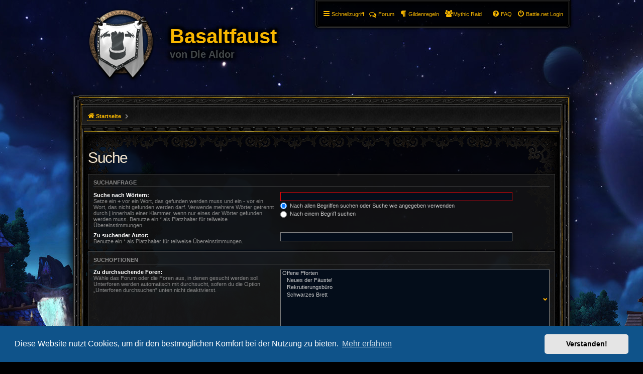

--- FILE ---
content_type: text/html; charset=UTF-8
request_url: https://basaltfaust.de/search.php?sid=225362f35718c2c8aa2a7513499a2aa1
body_size: 5233
content:
<!DOCTYPE html>
<html dir="ltr" lang="de">
<head>
<meta charset="utf-8" />
<meta http-equiv="X-UA-Compatible" content="IE=edge">
<meta name="viewport" content="width=device-width, initial-scale=1" />

<title>Basaltfaust - Suche</title>

	<link rel="alternate" type="application/atom+xml" title="Feed - Basaltfaust" href="/feed?sid=dc4f3ffb4da7d1dd0b139a912886871b">			<link rel="alternate" type="application/atom+xml" title="Feed - Neue Themen" href="/feed/topics?sid=dc4f3ffb4da7d1dd0b139a912886871b">				

<!--
	phpBB style name: PBWoW3 Garrison
	Based on style:   pbWoW3
	Original author:  paybas (http://www.pbwow.com)
	Modified by Sajaki (http://www.avathar.be)
-->

<link href="./assets/css/font-awesome.min.css?assets_version=102" rel="stylesheet">
<link href="./styles/prosilver/theme/stylesheet.css?assets_version=1" rel="stylesheet">
<link href="./styles/prosilver/theme/en/stylesheet.css?assets_version=1" rel="stylesheet">
<link href="./styles/pbwow3/theme/stylesheet.css?assets_version=102" rel="stylesheet">
<link href="./styles/pbwow3/theme/de/stylesheet.css?assets_version=102" rel="stylesheet">
<link href="./styles/pbwow3_garrison/theme/stylesheet.css?assets_version=102" rel="stylesheet">



	<link href="./assets/cookieconsent/cookieconsent.min.css?assets_version=102" rel="stylesheet">

<!--[if lte IE 9]>
<link href="./styles/pbwow3_garrison/theme/tweaks.css?assets_version=102" rel="stylesheet">
<![endif]-->

<style>
	#logo {
		background: url("./images/guildtabard.png") no-repeat 50% 50%;
	width: 150px;
	height: 150px;
		}

	@media screen and (max-width: 859px) {
		#logo {
			background-size: 100% 100%;
		width: 120px;
	height: 120px;
	}
	}
</style>


<link href="./ext/blitze/sitemaker/styles/all/theme/assets/sitemaker.min.css?assets_version=102" rel="stylesheet" media="screen">
<link href="./ext/dmzx/mchat/styles/prosilver/theme/mchat.css?assets_version=102" rel="stylesheet" media="screen">
<link href="./ext/paybas/pbwowext/styles/pbwow3/theme/pbwowext.css?assets_version=102" rel="stylesheet" media="screen">
<link href="./ext/phpbb/pages/styles/prosilver/theme/pages_common.css?assets_version=102" rel="stylesheet" media="screen">



</head>
<body id="phpbb" class="nojs notouch section-search ltr pbwow3  pbwow-ext videobg videobg-all">


<div id="video-background"><div id="video-container"></div></div>
<div id="wrap" class="wrap">
	<a id="top" class="top-anchor" accesskey="t"></a>
	<div id="page-header">
		<div class="headerbar" role="banner">
					<div class="inner">

			<div id="site-description" class="site-description">
				<a id="logo" class="logo" href="./index.php?sid=dc4f3ffb4da7d1dd0b139a912886871b" title="Startseite"><span class="site_logo"></span></a>
				<h1><a href="./index.php?sid=dc4f3ffb4da7d1dd0b139a912886871b" title="Startseite">Basaltfaust</a></h1>
				<p>von Die Aldor</p>
				<p class="skiplink"><a href="#start_here">Zum Inhalt</a></p>
			</div>

									
			</div>
					</div>
				<div class="navblock" role="navigation">
	<div class="inner">
	<ul id="nav-main" class="nav-main linklist" role="menubar">
		<li id="quick-links" class="quick-links dropdown-container responsive-menu" data-skip-responsive="true">
			<a href="#" class="dropdown-trigger">
				<i class="icon fa-bars fa-fw" aria-hidden="true"></i><span>Schnellzugriff</span>
			</a>
			<div class="dropdown">
				<div class="pointer"><div class="pointer-inner"></div></div>
				<ul class="dropdown-contents" role="menu">
					
											<li class="separator"></li>
																								<li>
							<a href="./search.php?search_id=unanswered&amp;sid=dc4f3ffb4da7d1dd0b139a912886871b" role="menuitem">
								<i class="icon fa-child fa-fw icon-gray" aria-hidden="true"></i><span>Unbeantwortete Themen</span>
							</a>
						</li>
						<li>
							<a href="./search.php?search_id=active_topics&amp;sid=dc4f3ffb4da7d1dd0b139a912886871b" role="menuitem">
								<i class="icon fa-comments-o fa-fw icon-blue" aria-hidden="true"></i><span>Aktive Themen</span>
							</a>
						</li>
						<li class="separator"></li>
						<li>
							<a href="./search.php?sid=dc4f3ffb4da7d1dd0b139a912886871b" role="menuitem">
								<i class="icon fa-search fa-fw" aria-hidden="true"></i><span>Suche</span>
							</a>
						</li>
					
										<li class="separator"></li>

									</ul>
			</div>
		</li>

						<li class="rightside"  data-skip-responsive="true">
				<a href="./ucp.php?mode=login&login=external&oauth_service=battleneteu&amp;sid=dc4f3ffb4da7d1dd0b139a912886871b" title="Battle.net Login" accesskey="x" role="menuitem">
					<i class="icon fa-power-off fa-fw" aria-hidden="true"></i><span>Battle.net Login</span>
				</a>
			</li>
								
						
		<li data-last-responsive="true" class="rightside"  >
			<a href="/help/faq?sid=dc4f3ffb4da7d1dd0b139a912886871b" title="Häufig gestellte Fragen" role="menuitem">
				<i class="icon fa-question-circle fa-fw" aria-hidden="true"></i><span>FAQ</span>
			</a>
		</li>

			<li class="no-bulletin" data-last-responsive="true">
		<a href="/forum?sid=dc4f3ffb4da7d1dd0b139a912886871b" title="Forum" role="menuitem"><i class="fa fa-comments-o fa-lg"></i>Forum</a>
	</li>
		<li data-last-responsive="true" class="leftside">
<a href="/guildrules" role="menuitem">
<i class="icon fa-paragraph fa-fw" aria-hidden="true"></i><span>Gildenregeln</span></a>
</li>
<li data-last-responsive="true" class="leftside">
<a href="/raid" role="menuitem">
<i class="icon fa-users fa-fw" aria-hidden="true"></i><span>Mythic Raid</span></a>
</li>	</ul>

	</div>
</div>
		<div class="navbar" class="no-search">
	<ul id="nav-breadcrumbs" class="nav-breadcrumbs linklist navlinks" role="menubar">
								<li class="breadcrumbs" itemscope itemtype="http://schema.org/BreadcrumbList">
									<span class="crumb"  itemtype="http://schema.org/ListItem" itemprop="itemListElement" itemscope><a href="./index.php?sid=dc4f3ffb4da7d1dd0b139a912886871b" itemtype="https://schema.org/Thing" itemscope itemprop="item" accesskey="h" data-navbar-reference="index"><i class="icon fa-home fa-fw"></i><span itemprop="name">Startseite</span></a><meta itemprop="position" content="1" /></span>

									<span class="crumb"  itemtype="http://schema.org/ListItem" itemprop="itemListElement" itemscope>
				<a href="" itemtype="https://schema.org/Thing" itemscope itemprop="item"><span itemprop="name"></span></a>
				<meta itemprop="position" content="2" />
			</span>
														</li>
				
							
	</ul>
</div>	</div>

	
	<a id="start_here" class="anchor"></a>
	<div id="page-body" class="page-body" role="main">
		
			<div class="sm-block-spacing"></div>

	


	<div class="sitemaker">
		
		<div class="grid-noBottom">
			<div class="col-12_sm-12">
				
				<div class="grid-noBottom">
					<div class="col-12_sm-12">
						
						<div class="sm-module sm-block-spacing">

<h2 class="solo">Suche</h2>

<form method="get" action="./search.php" data-focus="keywords">

<div class="panel">
	<div class="inner">
	<h3>Suchanfrage</h3>

		<fieldset>
		<dl>
		<dt><label for="keywords">Suche nach Wörtern:</label><br /><span>Setze ein <strong>+</strong> vor ein Wort, das gefunden werden muss und ein <strong>-</strong> vor ein Wort, das nicht gefunden werden darf. Verwende mehrere Wörter getrennt durch <strong>|</strong> innerhalb einer Klammer, wenn nur eines der Wörter gefunden werden muss. Benutze ein * als Platzhalter für teilweise Übereinstimmungen.</span></dt>
		<dd><input type="search" class="inputbox" name="keywords" id="keywords" size="40" title="Suche nach Wörtern" /></dd>
		<dd><label for="terms1"><input type="radio" name="terms" id="terms1" value="all" checked="checked" /> Nach allen Begriffen suchen oder Suche wie angegeben verwenden</label></dd>
		<dd><label for="terms2"><input type="radio" name="terms" id="terms2" value="any" /> Nach einem Begriff suchen</label></dd>
	</dl>
	<dl>
		<dt><label for="author">Zu suchender Autor:</label><br /><span>Benutze ein * als Platzhalter für teilweise Übereinstimmungen.</span></dt>
		<dd><input type="search" class="inputbox" name="author" id="author" size="40" title="Zu suchender Autor" /></dd>
	</dl>
		</fieldset>
	
	</div>
</div>

<div class="panel bg2">
	<div class="inner">

	<h3>Suchoptionen</h3>

		<fieldset>
		<dl>
		<dt><label for="search_forum">Zu durchsuchende Foren:</label><br /><span>Wähle das Forum oder die Foren aus, in denen gesucht werden soll. Unterforen werden automatisch mit durchsucht, sofern du die Option „Unterforen durchsuchen“ unten nicht deaktivierst.</span></dt>
		<dd><select name="fid[]" id="search_forum" multiple="multiple" size="8" title="Zu durchsuchende Foren"><option value="4">Offene Pforten</option><option value="11">&nbsp; &nbsp;Neues der Fäuste!</option><option value="12">&nbsp; &nbsp;Rekrutierungsbüro</option><option value="13">&nbsp; &nbsp;Schwarzes Brett</option></select></dd>
	</dl>
	<dl>
		<dt><label for="search_child1">Unterforen durchsuchen:</label></dt>
		<dd>
			<label for="search_child1"><input type="radio" name="sc" id="search_child1" value="1" checked="checked" /> Ja</label>
			<label for="search_child2"><input type="radio" name="sc" id="search_child2" value="0" /> Nein</label>
		</dd>
	</dl>
	<dl>
		<dt><label for="sf1">Innerhalb suchen:</label></dt>
		<dd><label for="sf1"><input type="radio" name="sf" id="sf1" value="all" checked="checked" /> Betreff und Text der Beiträge</label></dd>
		<dd><label for="sf2"><input type="radio" name="sf" id="sf2" value="msgonly" /> Nur im Text der Beiträge</label></dd>
		<dd><label for="sf3"><input type="radio" name="sf" id="sf3" value="titleonly" /> Nur im Betreff der Themen</label></dd>
		<dd><label for="sf4"><input type="radio" name="sf" id="sf4" value="firstpost" /> Nur im ersten Beitrag der Themen</label></dd>
	</dl>
	
	<hr class="dashed" />

		<dl>
		<dt><label for="show_results1">Ergebnisse anzeigen als:</label></dt>
		<dd>
			<label for="show_results1"><input type="radio" name="sr" id="show_results1" value="posts" checked="checked" /> Beiträge</label>
			<label for="show_results2"><input type="radio" name="sr" id="show_results2" value="topics" /> Themen</label>
		</dd>
	</dl>
	<dl>
		<dt><label for="sd">Ergebnisse sortieren nach:</label></dt>
		<dd><select name="sk" id="sk"><option value="a">Autor</option><option value="t" selected="selected">Erstellungsdatum des Beitrags</option><option value="f">Forum</option><option value="i">Betreff des Themas</option><option value="s">Betreff des Beitrags</option></select>&nbsp;
			<label for="sa"><input type="radio" name="sd" id="sa" value="a" /> Aufsteigend</label>
			<label for="sd"><input type="radio" name="sd" id="sd" value="d" checked="checked" /> Absteigend</label>
		</dd>
	</dl>
	<dl>
		<dt><label>Suchzeitraum begrenzen:</label></dt>
		<dd><select name="st" id="st"><option value="0" selected="selected">Alle Ergebnisse</option><option value="1">1 Tag</option><option value="7">7 Tage</option><option value="14">2 Wochen</option><option value="30">1 Monat</option><option value="90">3 Monate</option><option value="180">6 Monate</option><option value="365">1 Jahr</option></select></dd>
	</dl>
	<dl>
		<dt>
			<label for="ch">Die ersten:</label>
			<br><span>RETURN_FIRST_EXPLAIN</span>
		</dt>
		<dd><input id="ch" name="ch" type="number" value="300" min="0" max="9999" title="Die ersten"> Zeichen der Beiträge anzeigen</dd>
	</dl>
		</fieldset>
	
	</div>
</div>

<div class="panel bg3">
	<div class="inner">

	<fieldset class="submit-buttons">
		<input type="hidden" name="t" value="0" />
<input type="hidden" name="sid" value="dc4f3ffb4da7d1dd0b139a912886871b" />

		<input type="submit" name="submit" value="Suche" class="button1" />
	</fieldset>

	</div>
</div>

</form>


			


						</div>
						
											</div>
									</div>
							</div>
					</div>

			</div>

	
		</div>


<div id="page-footer" class="page-footer" role="contentinfo">
	<div class="navbar_footer" role="navigation">
	<div class="inner">

	<ul id="nav-footer" class="nav-footer linklist" role="menubar">
		<li class="breadcrumbs">
									<span class="crumb"><a href="./index.php?sid=dc4f3ffb4da7d1dd0b139a912886871b" data-navbar-reference="index"><i class="icon fa-home fa-fw" aria-hidden="true"></i><span>Startseite</span></a></span>					</li>
		
				<li class="rightside">Alle Zeiten sind <span title="Europa/Berlin">UTC+01:00</span></li>
							<li class="rightside">
				<a href="./ucp.php?mode=delete_cookies&amp;sid=dc4f3ffb4da7d1dd0b139a912886871b" data-ajax="true" data-refresh="true" role="menuitem">
					<i class="icon fa-trash fa-fw" aria-hidden="true"></i><span>Alle Cookies löschen</span>
				</a>
			</li>
														</ul>

	</div>
</div>

	<div class="copyright">
		<p class="footer-row" role="menu">
			<a class="footer-link" href="./ucp.php?mode=privacy&amp;sid=dc4f3ffb4da7d1dd0b139a912886871b" title="Datenschutz" role="menuitem">
				<span class="footer-link-text">Datenschutz</span>
			</a>
			|
			<a class="footer-link" href="./ucp.php?mode=terms&amp;sid=dc4f3ffb4da7d1dd0b139a912886871b" title="Nutzungsbedingungen" role="menuitem">
				<span class="footer-link-text">Nutzungsbedingungen</span>
			</a>
		</p>
					</div>

	<div id="darkenwrapper" class="darkenwrapper" data-ajax-error-title="AJAX-Fehler" data-ajax-error-text="Bei der Verarbeitung deiner Anfrage ist ein Fehler aufgetreten." data-ajax-error-text-abort="Der Benutzer hat die Anfrage abgebrochen." data-ajax-error-text-timeout="Bei deiner Anfrage ist eine Zeitüberschreitung aufgetreten. Bitte versuche es erneut." data-ajax-error-text-parsererror="Bei deiner Anfrage ist etwas falsch gelaufen und der Server hat eine ungültige Antwort zurückgegeben.">
		<div id="darken" class="darken">&nbsp;</div>
	</div>

	<div id="phpbb_alert" class="phpbb_alert" data-l-err="Fehler" data-l-timeout-processing-req="Bei der Anfrage ist eine Zeitüberschreitung aufgetreten.">
		<a href="#" class="alert_close"></a>
		<h3 class="alert_title">&nbsp;</h3><p class="alert_text"></p>
	</div>
	<div id="phpbb_confirm" class="phpbb_alert">
		<a href="#" class="alert_close"></a>
		<div class="alert_text"></div>
	</div>
</div>

</div>

<div>
	<a id="bottom" class="anchor" accesskey="z"></a>
	</div>

<script src="./assets/javascript/jquery-3.7.1.min.js?assets_version=102"></script>
<script src="./assets/javascript/core.js?assets_version=102"></script>

<script>
jQuery(function($) {
	'use strict';

	/* Anchor jump offset for top-bar */
	function scroll_if_anchor(href) {
		href = typeof(href) == "string" ? href : $(this).attr("href");

		if(!href) return;
		var fromTop = $topBarHeight + 4;
		var $target = $(href);

		// Older browsers without pushState might flicker here, as they momentarily jump to the wrong position (IE < 10)
		if($target.length) {
			$('html, body').scrollTop($target.offset().top - fromTop);
			if(history && "pushState" in history) {
				history.pushState({}, document.title, window.location.href.split("#")[0] + href);
				//window.location.hash = href;
				return false;
			}
		}
	}

	var $topBar = $('#top-bar');
	var $topBarHeight = 0;

	if ($topBar.length) {
		$topBarHeight = $topBar.outerHeight();

		$("body").on("click", "a[href^='#']", scroll_if_anchor);

		scroll_if_anchor(window.location.hash);
	}

	/* Collapse boxes */
	$('.stat-block.online-list').attr('id', 'online-list');
	$('.stat-block.birthday-list').attr('id', 'birthday-list');
	$('.stat-block.statistics').attr('id', 'statistics');

	$('.collapse-box > h2, .stat-block > h3').addClass("open").find('a').contents().unwrap();

	$('.collapse-box, .stat-block').collapse({
		persist: true,
		open: function() {
			this.stop(true,true);
			this.addClass("open");
			this.slideDown(400);
		},
		close: function() {
			this.stop(true,true);
			this.slideUp(400);
			this.removeClass("open");
		}
	});

	var $videoBG = $('#video-background');
	var hasTopBar = $('#top-bar').length;

	function resizeVideoBG() {
		var height = $(window).height();
		$videoBG.css('height', (height - 42) + 'px');
	}

	if (hasTopBar && $videoBG.length) {
		$(window).resize(function() {
			resizeVideoBG()
		});
		resizeVideoBG();
	}

	});
</script>

<script>
jQuery(function($) {
	'use strict';

	if($(window).width() >= 1300) {
		var v = '<video id="video-element1" preload="auto" autoplay="autoplay" loop="loop" muted="muted">';
		v += '<source src="./styles/pbwow3_garrison/theme/videos/left.mp4" type="video/mp4">';
		v += '<source src="./styles/pbwow3_garrison/theme/videos/left.webm" type="video/webm">';
		v += '</video>';
		v += '<video id="video-element2" preload="auto" autoplay="autoplay" loop="loop" muted="muted">';
		v += '<source src="./styles/pbwow3_garrison/theme/videos/right.mp4" type="video/mp4">';
		v += '<source src="./styles/pbwow3_garrison/theme/videos/right.webm" type="video/webm">';
		v += '</video>';

		var $videoContainer = $('#video-container');
		$videoContainer.html(v);
		$videoContainer.find("video").on("canplaythrough", function() {
			if ($(this).css("opacity") != 1) {
				$(this).delay(100).fadeTo(4000,1);
			}
		});
	} else {
		$("#video-background").hide();
	}
});
</script>
	<script src="./assets/cookieconsent/cookieconsent.min.js?assets_version=102"></script>
	<script>
	if (typeof window.cookieconsent === "object") {
		window.addEventListener("load", function(){
			window.cookieconsent.initialise({
				"palette": {
					"popup": {
						"background": "#0F538A"
					},
					"button": {
						"background": "#E5E5E5"
					}
				},
				"theme": "classic",
				"content": {
					"message": "Diese\u0020Website\u0020nutzt\u0020Cookies,\u0020um\u0020dir\u0020den\u0020bestm\u00F6glichen\u0020Komfort\u0020bei\u0020der\u0020Nutzung\u0020zu\u0020bieten.",
					"dismiss": "Verstanden\u0021",
					"link": "Mehr\u0020erfahren",
					"href": "./ucp.php?mode=privacy&amp;sid=dc4f3ffb4da7d1dd0b139a912886871b"
					}
				});
			});
		}
	</script>


<script src="./styles/prosilver/template/forum_fn.js?assets_version=102"></script>
<script src="./styles/prosilver/template/ajax.js?assets_version=102"></script>
<script src="./styles/pbwow3/template/jquery.collapse.js?assets_version=102"></script>
<script src="./styles/pbwow3/template/jquery.collapse_storage.js?assets_version=102"></script>




</body>
</html>


--- FILE ---
content_type: text/css
request_url: https://basaltfaust.de/styles/pbwow3_garrison/theme/stylesheet.css?assets_version=102
body_size: 339
content:
/*  phpBB3 Style Sheet
    --------------------------------------------------------------
	Style name:			PBWoW 3 Battlecry
	Based on style:		PBWoW 3
	Original author:	PayBas ( http://pbwow.com/ )
    --------------------------------------------------------------
*/
@import url("common.css?v=3.2");

body.pbwow3 #page-body:before {
	box-shadow: 0 0 12px 6px #000000b3;
	display: inherit;
}
body.pbwow3 #page-body {
	background-color: rgba(0,0,0,0.75);
}
#video-element1 {
	background-image: none;
	position: absolute;
	top: 544px;
	right: 440px;
}
#video-element2 {
	background-image: none;
	position: absolute;
	top: 389px;
	left: 468px;
}

/* Media queries
-------------------------------------------------------------- */
@media only screen and (max-width: 999px), only screen and (max-device-width: 999px) {
	body.pbwow3 {
		background-image: url("./images/theme/bg-small.jpg");
		background-position: 0 0;
	}
}



--- FILE ---
content_type: text/css
request_url: https://basaltfaust.de/ext/paybas/pbwowext/styles/pbwow3/theme/pbwowext.css?assets_version=102
body_size: 1051
content:
/**********************
*                     *
* pbwow extension css *
*                     *
***********************/

/* Top-bar
--------------------------------------------- */
#top-bar {
  background: url("./images/bar-bg.jpg") no-repeat scroll 50% 100% #002540;
  border-bottom: 1px solid #05517E;
  box-shadow: 0 0 3px 3px #000000;
  font-family: Arial, sans-serif;
  font-size: 13px;
  line-height: 40px;
  color: #FFF;
  text-shadow: 1px 1px #000000;
  position: relative;
  z-index: 1;
}

#top-bar > .inner {
  border-right: 3px solid #042E45;
  border-left: 1px solid #011323;
  height: 40px;
  margin: 0 auto;
  max-width: 990px;
  -moz-box-sizing: border-box;
  box-sizing: border-box;
}

#top-bar .linklist > li {
  border-left: 2px solid #042E45;
  border-right: 1px solid #011323;
  margin: 0;
  padding: 0 15px;
  font-size: inherit;
  line-height: inherit;
}

#top-bar .linklist > li.link {
  padding: 0;
}

#top-bar .linklist > li.link > a {
  padding: 0 15px !important;
  display: block;
  font-weight: bold;
}

#top-bar .linklist > li.link > a:hover {
  background-color: rgba(255, 255, 255, 0.05);
  text-shadow: 0 0 7px rgba(255, 255, 255, 0.4);
}

#top-bar li.responsive-menu {
  border: none !important;
  line-height: 20px;
  margin: 5px;
  padding: 3px;
}

/* Adjust the background (and videos) if top-bar is active */
body.topbar {
  background-position: 49.999% 41px;
}

body.topbar-fixed #top-bar {
  width: 100%;
  position: fixed;
  top: 0;
  z-index: 40;
  -webkit-backface-visibility: hidden;
  -webkit-transform: translateZ(0);
}

body.topbar-fixed #wrap {
  margin-top: 41px;
}

body.topbar .navblock {
  margin-top: 1px;
}

#top-bar ul.linklist > li.rightside, p.rightside, a.rightside {
  float: right;
  margin-right: 0;
  margin-left: 7px;
  text-align: right;
}

/* video background css
---------------------------------------------------- */
body.pbwow3 #video-background {
  top: 41px;
  display: inline;
}

#video-background {
  position: absolute;
  height: 100%;
  width: 100%;
  overflow: hidden;
  z-index: -1000;
}

#video-container {
  position: absolute;
  left: 50%;
  -webkit-transform: translateX(-50%);
  -ms-transform: translateX(-50%);
  transform: translateX(-50%);
  top: 0;
  z-index: -1000;
}

#video-container video {
  opacity: 0;
}

#video-border {
  position: absolute;
  width: 100%;
  z-index: -999;
}

/* fixed background
---------------------------------------------------- */
body.fixedbg {
  background-attachment: fixed;
}

body.fixedbg #video-background {
  position: fixed;
  -webkit-backface-visibility: hidden;
  -webkit-transform: translateZ(0);
  z-index: -1; /* Conflicts with page-body box-shadow, when enabled f*cks up chrome fixed pos */
}

@media screen and (-webkit-min-device-pixel-ratio: 0) {
  body.fixedbg #video-background { z-index: auto; }
}

/* misc
---------------------------------------------------- */

#darken {
  background-color: #000;
  opacity: 0.75;
}


/* Recent Topics Advertisement block customisations
---------------------------------------------------- */

.advertisement, .misc-block.advertisement {
  margin: 10px auto;
  padding: 0;
  overflow: hidden;
}

.donate-button {
  background: url('./images/donate.jpg') no-repeat 0 0;
  display: block;
  width: 300px;
  height: 220px;
  padding: 0;
  margin: 0 auto;
}

.donate-button:hover {
  background-position: 0 -220px;
}


--- FILE ---
content_type: text/css
request_url: https://basaltfaust.de/styles/pbwow3_garrison/theme/common.css?v=3.2
body_size: 45
content:
/* General Markup Styles
---------------------------------------- */
body {
    background: #000 url("./images/theme/bg.jpg") no-repeat 49.999% 0;
}